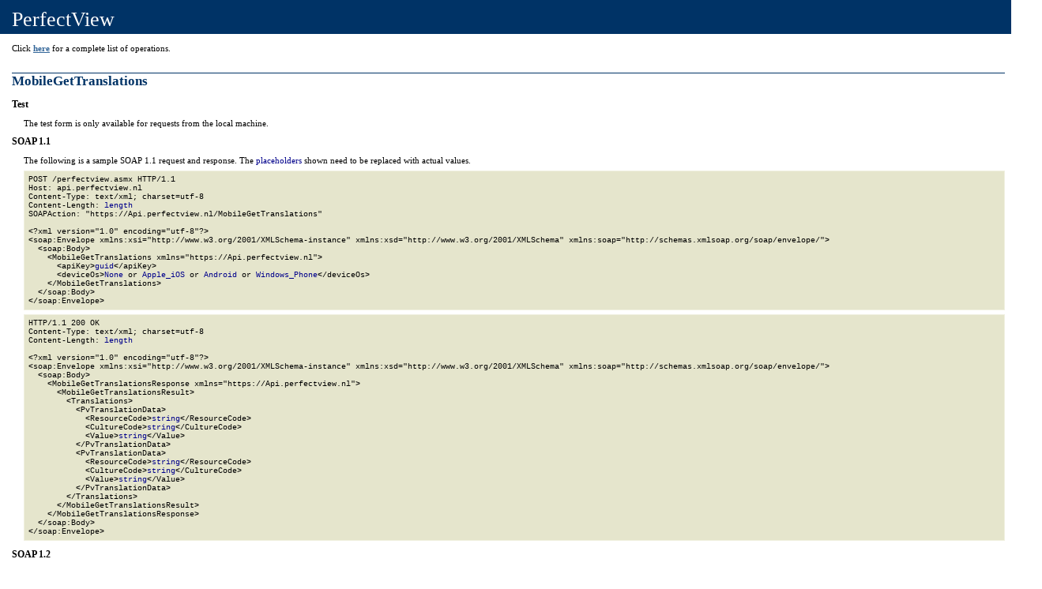

--- FILE ---
content_type: text/html; charset=utf-8
request_url: https://api.perfectview.nl/perfectview.asmx?op=MobileGetTranslations
body_size: 7699
content:


<html>

    <head><link rel="alternate" type="text/xml" href="/perfectview.asmx?disco" />

    <style type="text/css">
    
		BODY { color: #000000; background-color: white; font-family: Verdana; margin-left: 0px; margin-top: 0px; }
		#content { margin-left: 30px; font-size: .70em; padding-bottom: 2em; }
		A:link { color: #336699; font-weight: bold; text-decoration: underline; }
		A:visited { color: #6699cc; font-weight: bold; text-decoration: underline; }
		A:active { color: #336699; font-weight: bold; text-decoration: underline; }
		A:hover { color: cc3300; font-weight: bold; text-decoration: underline; }
		P { color: #000000; margin-top: 0px; margin-bottom: 12px; font-family: Verdana; }
		pre { background-color: #e5e5cc; padding: 5px; font-family: Courier New; font-size: x-small; margin-top: -5px; border: 1px #f0f0e0 solid; }
		td { color: #000000; font-family: Verdana; font-size: .7em; }
		h2 { font-size: 1.5em; font-weight: bold; margin-top: 25px; margin-bottom: 10px; border-top: 1px solid #003366; margin-left: -15px; color: #003366; }
		h3 { font-size: 1.1em; color: #000000; margin-left: -15px; margin-top: 10px; margin-bottom: 10px; }
		ul { margin-top: 10px; margin-left: 20px; }
		ol { margin-top: 10px; margin-left: 20px; }
		li { margin-top: 10px; color: #000000; }
		font.value { color: darkblue; font: bold; }
		font.key { color: darkgreen; font: bold; }
		font.error { color: darkred; font: bold; }
		.heading1 { color: #ffffff; font-family: Tahoma; font-size: 26px; font-weight: normal; background-color: #003366; margin-top: 0px; margin-bottom: 0px; margin-left: -30px; padding-top: 10px; padding-bottom: 3px; padding-left: 15px; width: 105%; }
		.button { background-color: #dcdcdc; font-family: Verdana; font-size: 1em; border-top: #cccccc 1px solid; border-bottom: #666666 1px solid; border-left: #cccccc 1px solid; border-right: #666666 1px solid; }
		.frmheader { color: #000000; background: #dcdcdc; font-family: Verdana; font-size: .7em; font-weight: normal; border-bottom: 1px solid #dcdcdc; padding-top: 2px; padding-bottom: 2px; }
		.frmtext { font-family: Verdana; font-size: .7em; margin-top: 8px; margin-bottom: 0px; margin-left: 32px; }
		.frmInput { font-family: Verdana; font-size: 1em; }
		.intro { margin-left: -15px; }
           
    </style>

    <title>
	PerfectView Web Service
</title></head>

  <body>

    <div id="content">

      <p class="heading1">PerfectView</p><br>

      

      

      <span>
          <p class="intro">Click <a href="perfectview.asmx">here</a> for a complete list of operations.</p>
          <h2>MobileGetTranslations</h2>
          <p class="intro"></p>

          <h3>Test</h3>
          
          The test form is only available for requests from the local machine.
                 <span>
              <h3>SOAP 1.1</h3>
              <p>The following is a sample SOAP 1.1 request and response.  The <font class=value>placeholders</font> shown need to be replaced with actual values.</p>

              <pre>POST /perfectview.asmx HTTP/1.1
Host: api.perfectview.nl
Content-Type: text/xml; charset=utf-8
Content-Length: <font class=value>length</font>
SOAPAction: "https://Api.perfectview.nl/MobileGetTranslations"

&lt;?xml version="1.0" encoding="utf-8"?&gt;
&lt;soap:Envelope xmlns:xsi="http://www.w3.org/2001/XMLSchema-instance" xmlns:xsd="http://www.w3.org/2001/XMLSchema" xmlns:soap="http://schemas.xmlsoap.org/soap/envelope/"&gt;
  &lt;soap:Body&gt;
    &lt;MobileGetTranslations xmlns="https://Api.perfectview.nl"&gt;
      &lt;apiKey&gt;<font class=value>guid</font>&lt;/apiKey&gt;
      &lt;deviceOs&gt;<font class=value>None</font> or <font class=value>Apple_iOS</font> or <font class=value>Android</font> or <font class=value>Windows_Phone</font>&lt;/deviceOs&gt;
    &lt;/MobileGetTranslations&gt;
  &lt;/soap:Body&gt;
&lt;/soap:Envelope&gt;</pre>

              <pre>HTTP/1.1 200 OK
Content-Type: text/xml; charset=utf-8
Content-Length: <font class=value>length</font>

&lt;?xml version="1.0" encoding="utf-8"?&gt;
&lt;soap:Envelope xmlns:xsi="http://www.w3.org/2001/XMLSchema-instance" xmlns:xsd="http://www.w3.org/2001/XMLSchema" xmlns:soap="http://schemas.xmlsoap.org/soap/envelope/"&gt;
  &lt;soap:Body&gt;
    &lt;MobileGetTranslationsResponse xmlns="https://Api.perfectview.nl"&gt;
      &lt;MobileGetTranslationsResult&gt;
        &lt;Translations&gt;
          &lt;PvTranslationData&gt;
            &lt;ResourceCode&gt;<font class=value>string</font>&lt;/ResourceCode&gt;
            &lt;CultureCode&gt;<font class=value>string</font>&lt;/CultureCode&gt;
            &lt;Value&gt;<font class=value>string</font>&lt;/Value&gt;
          &lt;/PvTranslationData&gt;
          &lt;PvTranslationData&gt;
            &lt;ResourceCode&gt;<font class=value>string</font>&lt;/ResourceCode&gt;
            &lt;CultureCode&gt;<font class=value>string</font>&lt;/CultureCode&gt;
            &lt;Value&gt;<font class=value>string</font>&lt;/Value&gt;
          &lt;/PvTranslationData&gt;
        &lt;/Translations&gt;
      &lt;/MobileGetTranslationsResult&gt;
    &lt;/MobileGetTranslationsResponse&gt;
  &lt;/soap:Body&gt;
&lt;/soap:Envelope&gt;</pre>
          </span>

          <span>
              <h3>SOAP 1.2</h3>
              <p>The following is a sample SOAP 1.2 request and response.  The <font class=value>placeholders</font> shown need to be replaced with actual values.</p>

              <pre>POST /perfectview.asmx HTTP/1.1
Host: api.perfectview.nl
Content-Type: application/soap+xml; charset=utf-8
Content-Length: <font class=value>length</font>

&lt;?xml version="1.0" encoding="utf-8"?&gt;
&lt;soap12:Envelope xmlns:xsi="http://www.w3.org/2001/XMLSchema-instance" xmlns:xsd="http://www.w3.org/2001/XMLSchema" xmlns:soap12="http://www.w3.org/2003/05/soap-envelope"&gt;
  &lt;soap12:Body&gt;
    &lt;MobileGetTranslations xmlns="https://Api.perfectview.nl"&gt;
      &lt;apiKey&gt;<font class=value>guid</font>&lt;/apiKey&gt;
      &lt;deviceOs&gt;<font class=value>None</font> or <font class=value>Apple_iOS</font> or <font class=value>Android</font> or <font class=value>Windows_Phone</font>&lt;/deviceOs&gt;
    &lt;/MobileGetTranslations&gt;
  &lt;/soap12:Body&gt;
&lt;/soap12:Envelope&gt;</pre>

              <pre>HTTP/1.1 200 OK
Content-Type: application/soap+xml; charset=utf-8
Content-Length: <font class=value>length</font>

&lt;?xml version="1.0" encoding="utf-8"?&gt;
&lt;soap12:Envelope xmlns:xsi="http://www.w3.org/2001/XMLSchema-instance" xmlns:xsd="http://www.w3.org/2001/XMLSchema" xmlns:soap12="http://www.w3.org/2003/05/soap-envelope"&gt;
  &lt;soap12:Body&gt;
    &lt;MobileGetTranslationsResponse xmlns="https://Api.perfectview.nl"&gt;
      &lt;MobileGetTranslationsResult&gt;
        &lt;Translations&gt;
          &lt;PvTranslationData&gt;
            &lt;ResourceCode&gt;<font class=value>string</font>&lt;/ResourceCode&gt;
            &lt;CultureCode&gt;<font class=value>string</font>&lt;/CultureCode&gt;
            &lt;Value&gt;<font class=value>string</font>&lt;/Value&gt;
          &lt;/PvTranslationData&gt;
          &lt;PvTranslationData&gt;
            &lt;ResourceCode&gt;<font class=value>string</font>&lt;/ResourceCode&gt;
            &lt;CultureCode&gt;<font class=value>string</font>&lt;/CultureCode&gt;
            &lt;Value&gt;<font class=value>string</font>&lt;/Value&gt;
          &lt;/PvTranslationData&gt;
        &lt;/Translations&gt;
      &lt;/MobileGetTranslationsResult&gt;
    &lt;/MobileGetTranslationsResponse&gt;
  &lt;/soap12:Body&gt;
&lt;/soap12:Envelope&gt;</pre>
          </span>

          

          

      </span>
      

    
    
      

      

    
  </body>
</html>
